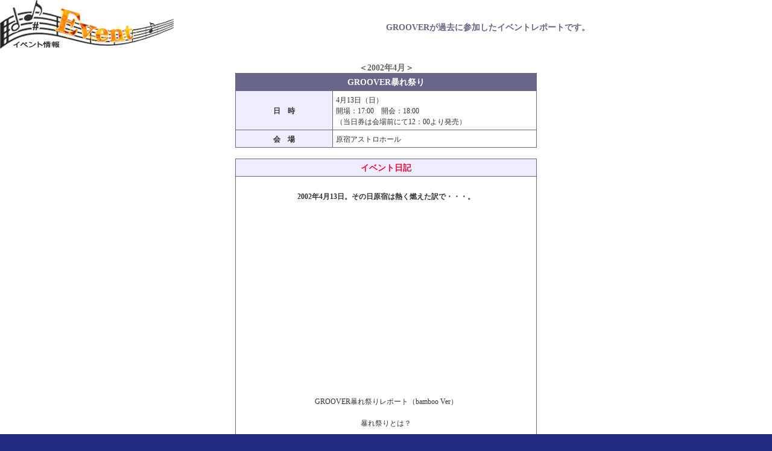

--- FILE ---
content_type: text/html; charset=utf-8
request_url: https://groover-info.net/event/report200204.html
body_size: 6269
content:
<!DOCTYPE html>
<html>
<head>
  <title>GROOVER公式サイト</title>
  <meta http-equiv="content-type" content="text/html; charset=utf-8">
  <link rel="stylesheet" href="../style.css" type="text/css">
</head>
<body bgcolor="#202C80" text="#333333" leftmargin="0" topmargin="0" marginwidth="0" marginheight="0">
  <table width="100%" border="0" cellspacing="0" cellpadding="0" height="100%" bgcolor="#FFFFFF">
    <tr>
      <td valign="top"><img src="img/eve_title.gif" width="288" height="81"></td>
      <td width="50%" valign="top"><br>
      <br>
      <b><font color="#666688" class="m14">GROOVERが過去に参加したイベントレポートです。</font></b></td>
    </tr>
    <tr valign="top">
      <td align="center" colspan="2">
        <br>
        <b><font color="#666666" class="m14">＜2002年4月＞</font></b><br>
        <table border="0" cellspacing="0" cellpadding="0">
          <tr>
            <td bgcolor="#666688">
              <table border="0" cellspacing="1" cellpadding="5" width="500">
                <tr align="center">
                  <td colspan="2"><font class="m14" color="#FFFFFF"><b>GROOVER暴れ祭り</b></font></td>
                </tr>
                <tr>
                  <td bgcolor="#EEEEFF" align="center" width="150"><font class="m12"><b>日　時</b></font></td>
                  <td bgcolor="#FFFFFF"><font class="m12">4月13日（日）<br>
                  開場：17:00　開会：18:00<br>
                  （当日券は会場前にて12：00より発売）</font></td>
                </tr>
                <tr>
                  <td bgcolor="#EEEEFF" align="center"><font class="m12"><b>会　場</b></font></td>
                  <td bgcolor="#FFFFFF"><font class="m12">原宿アストロホール</font></td>
                </tr>
              </table>
            </td>
          </tr>
        </table><br>
        <table border="0" cellspacing="0" cellpadding="0">
          <tr>
            <td bgcolor="#666688">
              <table border="0" cellspacing="1" cellpadding="5" width="500">
                <tr align="center" bgcolor="#9999CC">
                  <td bgcolor="#EEEEFF" align="center"><font class="m14" color="#FFFFFF"><b><font color="#FF0033">イベント日記</font></b></font></td>
                </tr>
                <tr>
                  <td bgcolor="#FFFFFF" align="center">
                    <br>
                    <font class="m12"><b>2002年4月13日。その日原宿は熱く燃えた訳で・・・。</b></font><br>
                    <br>
                    <img src="img/20020409.jpg" width="458" height="300"><br>
                    <font class="m12">GROOVER暴れ祭りレポート（bamboo Ver）<br>
                    <br>
                    暴れ祭りとは？<br>
                    <br>
                    『鐘ノ音ラバー』収録中に思いついた<br>
                    『ライブイベントやりてー!!』という欲求を実現した<br>
                    エロゲー業界初（かも）の頭悪いライブイベント。<br>
                    <br>
                    その代わりスゲェ大変でした。<br>
                    開発チームは絶賛開発中な訳で、結局ほぼ1人で<br>
                    立案・進行・司会・歌唱・仕切などする事になりまして、<br>
                    ほんま死ぬかと思った。神の領域見ました。スプリンターです。<br>
                    <br>
                    当日のイベントスタッフや出演者の皆様、<br>
                    A川氏、お客さんに助けられたイベントだったッス。<br>
                    <br>
                    という訳で、切実にGROOVERの広報社員を<br>
                    募集したくなったりしました。<br>
                    （マジで募集）</font><br>
                    <br>
                    <font class="m10">写真については「テックジャイアン編集部」「PC-NEWS」様より掲載許可を頂きました。感謝!</font><br>
                    <br>
                    --------------------------------------------------<br>
                    <table width="381" border="0" cellspacing="0" cellpadding="0">
                      <tr>
                        <td width="381"><img src="img/20020402.jpg" width="333" height="250" hspace="35"><br>
                        <font class="m12">開場直前の一コマ。<br>
                        よもやこんなに入るとは思わなかった訳で、舞台袖にて第一回目の破水を。<br>
                        <br>
                        またエックスシャツの着用率の高さたるや！<br>
                        思いつきとギャグで作った商品が数百枚も売れるとは思わないっつーの!!<br>
                        原宿の街が「エックスシャツ」で埋まった日。当日も完売でした。<br>
                        <br>
                        来場者の中にはサボテンのマスクをした気合の入った方が居ましたが、酸欠にならないか、ちと心配でしたが顔の表情がまったくわからない為、心配終了。</font><br>
                        <br>
                        <br>
                        <img src="img/20020414.jpg" width="333" height="250" hspace="35"><br>
                        <font class="m12">モッシュピット付近の最前列の方々はすでに出来上がった状態です。<br>
                        「<b>いつでも暴れたんぜ</b>!」的なオイニ−が素敵です。</font><br>
                        <br>
                        <br>
                        <img src="img/20020407.jpg" width="381" height="250"><br>
                        <font class="m12">「ワールドイズマイン」疾走中のショット。<br>
                        ユーザーから公募したデブガイ×2人や、GROOVER＆Feng社長×2人、Nitro＋最狂広報、minoriスタッフなど<b><font color="#FF0033">仕事ほっぱらかして</font></b>参加して頂いたある意味最強なメンツで構成された<b><font color="#FF0033">『バッチグーダンサーズ』</font></b>。<br>
                        <br>
                        弊社ボス＆最狂広報JOYまっくす氏（Nitro＋）大暴れの図。<br>
                        <br>
                        ちなみにダンスの練習時間は10時間以上。<br>
                        <br>
                        バッチグーダンスの詳細はこちらの<a href="">ファンサイト</a>さんでもご覧になれます。</font><br>
                        <br>
                        <img src="img/20020408.jpg" width="381" height="250"><br>
                        <font class="m12">ライブ映像を見た所、<b><font color="#FF0033">音程を著しく外しており</font>、</b>失神＆破水＆封印。<br>
                        <br>
                        そういえば、特殊効果の「テープキャノン」を導入しましたが、ちっとも意味が無かったような気が。アレは数十発使うから華なのね。<br>
                        <br>
                        <b><font color="#FF0033">一発40,000円もするのに。</font><br>
                        <font color="#FF0033">40,000×4発・・・。</font><br>
                        <br>
                        <font color="#FF0033">あぁ!!　赤字の原因がこんなトコに!!</font></b></font><br>
                        <br>
                        <br>
                        <b><img src="img/20020413.jpg" width="381" height="250"><br>
                        <span class="m12">『グリグリネット　バッチ＆グー　実況生中継版』</span></b><span class="m12"><br>
                        <br>
                        他メーカーのイナセな方々に参加して頂いたので、自社ソフトのアピールタイムなんぞを設けました。JOYまっくす氏（Nitro＋）の匂いが俺の男の部分をくすぐってて、必死に自分の中で<b><font color="#FF0033">開いてはいけない扉</font></b>をがんばって閉めてました。<br>
                        あと上様（Feng）は、<b><font color="#FF0033">はよソフト出しなされ。</font><br></b> サガーラ君(minori）は昨年の九州イベント遠征の際に僕の寝床にゴキブリを追いやったので滅べばよいと思いました。（未だに根に持ってる）</span><br>
                        <br>
                        <br>
                        <img src="img/20020406.jpg" width="381" height="250"><br>
                        <font class="m12">2部で開催した『<a href="../works/gonnabe_top.html">Gonna Be ??</a>』シナリオチームのショット。<br>
                        忙しいのに連れ出してスンマセン。イベント当日も朝まで作業やってました。<br>
                        <br>
                        一人、性癖からして異常に見える方が居ますが、会場自体が異常なテンションだったので気にしない気にしない。<br>
                        <br>
                        声援で<font color="#FF0033">『ノボルセクシー！』</font>と言った奴は変態確定。<br>
                        <br>
                        <br>
                        この他にもドラマCDでバッチグー役を演じてくれました田中一成さんと若葉役の満仲由紀子さん、飛び入りゲストで一番星役の土門仁さんが遊びに来て<font color="#FF0033">ロクでもない話</font>をしてくださいました。（残念ながら写真は無しッス）</font><br>
                        <br>
                        <br>
                        <img src="img/20020412.jpg" width="263" height="400" hspace="60"><br>
                        <font class="m12">ご存知シルバーロリータこと<a href="">佐藤裕美</a>姐さんです。<br>
                        練習に付き合ってくださって感謝。一生懸命がんばってくれました。<br>
                        あと、もう「<font color="#FF0033">腹筋王</font>」とか「<font color="#FF0033">ライダーっぺぇ</font>」とか言わないので怒らないでください。<br>
                        <br>
                        ツインテール＆チアリーダーなお姿がキュートですね。（棒読みで）<br>
                        <br>
                        ちなみにYURIA姐さんの写真が無いのは<font color="#FF0033">無くしたからだ。</font><br>
                        ・・・スンマセン。＞期待してた方</font><br>
                        <br>
                        <br>
                        <img src="img/20020411.jpg" width="381" height="250"><br>
                        <font class="m12">「ラブレター」演奏中の一コマ。<br>
                        一番時間がかかった仕込みでした。<br>
                        プロの舞台監督の方に振り付け師をお願いし、キッチリ12時間以上練習したッス。開発職の人間なのに急激に運動した為、<font color="#FF0033">ゲロを吐いたりして大変良い思い出となりました。</font><br>
                        <br>
                        えー<b><font color="#FF0033">「20時間以上も仕事ほっぱらかして踊りの練習するな！」</font></b>とか言うなっ。<br>
                        <br>
                        社長とプロデューサがステージ上で踊ってる時点で、わが社の命運に一抹の不安を感じますな。でも製作現場は絶好調ですぜ！</font><br>
                        <br>
                        <font class="m10" color="#FF0033">※後日、母親にこの時の衣装が見つかり、本気で親に心配されたボス萌え。</font><br>
                        <br>
                        <br>
                        <img src="img/20020403.jpg" width="333" height="250" hspace="35"><br>
                        <font class="m12">冥曲「ガラスの鏡〜顔冒険〜」の一コマ。<br>
                        <br>
                        ほぼ思いつきで作った曲をよもやライブでフルコーラス演奏するとは夢にも思わなかった訳で。由一と2人で感激してました。<font color="#FF0033">『あ、アホや・・・』</font>と。<br>
                        <br>
                        まさに憧れの舞台。ステージ−ィー。<br>
                        <br>
                        当初は3番までしか歌う予定ではありませんでしたが、なぜかバンドメンバーより<b>『あの曲はストーリー仕立てだから全部歌わなきゃ！』</b>と<font color="#FF0033">酔狂</font>な事を言われたそうで、急遽フルコーラスになったそうです。合掌。</font><br>
                        <br>
                        <br>
                        <img src="img/20020401.jpg" width="333" height="250" hspace="35"><br>
                        <font class="m12">サインボール投げの一コマ。<br>
                        じゃんけん大会などの時間がかかる催し物はやりたくなかったので短期決戦で勝負がつくものをやりたかった訳で。<br>
                        <br>
                        前日に、漫画連載で忙殺中の<font color="#FF0033">片倉”忘却の旋律”真二先生</font>の家に<font color="#FF0033">殴りこみ</font>に行きまして、<font color="#FF0033">力ずくで多数のボールにサイン</font>をして頂き、本番に備えました。<br>
                        <br>
                        心配してましたが怪我人でなくてホッと一安心。皆様のご協力にマジ感謝。</font><br>
                        <br>
                        <br>
                        <img src="img/20020405.jpg" width="381" height="250"><br>
                        <font class="m12">2部ラストの『グリーングリーン』の一コマ。<br>
                        尋常じゃない盛り上がり方に出演者のテンションも仏恥義理な勢いでした。<br>
                        来場者の満足度は高かったようですが、自分自身で採点すると<font color="#FF0033">50〜60点</font>くらいだったので、次回もし開催するならば、より強烈なイベントにします。マジで。<br>
                        来場者の尻子玉抜き倒します。失神者出す勢いで。<br>
                        <br>
                        めんどくさい事も多いけど、他メーカーさんと絡めて一緒に出来たらおもしろいだろうな。どうですかね？<br>
                        <br>
                        <br>
                        という訳でレポート終わり！ご来場してくださった方に最大級の感謝を！<br>
                        <br>
                        本当にありがとうございました！</font></td>
                      </tr>
                    </table><br>
                    <table width="95%" border="0" cellspacing="0" cellpadding="5" bgcolor="#EEEEFF">
                      <tr>
                        <td align="center"><font class="m12"><b>〜こぼれ話〜</b></font></td>
                      </tr>
                      <tr>
                        <td><font class="m12">＜打ち上げにて＞<br>
                        ・普段、まったくと言って良いほど飲まない小生ですが、この日は致死量の酒（つっても大ジョッキ5杯程度）を飲みましてしこたま酔っ払いました。<br>
                        ・一次会でJOYさんが写真を撮ってくれましたが、おおよそ倫理規定にひっかかりそうなネタばかりで公開は社内でひっそりとしました。thx!<br>
                        ・二次会で<font color="#FF0033">轟沈</font>。なぜかカスタムソフトのボスも<font color="#FF0033">轟沈</font>。<br>
                        ・気がついたら車の中でパンツ一丁で寝ており、周囲の人は帰宅してました。俺の第一声は<b><font color="#FF0033">『アレ？皆は？』</font></b>でした。<br>
                        <br>
                        昔の人は良いことを言いました。<b><font color="#FF0033">『酒は飲んでも飲まれるな。』</font></b></font></td>
                      </tr>
                    </table><br>
                    <table width="95%" border="2" cellspacing="0" cellpadding="5" bordercolor="#FF0033">
                      <tr>
                        <td align="center">
                          <font class="m14"><b>＜暴れ祭り映像情報＞</b></font><br>
                          <table width="100%" border="0" cellspacing="0" cellpadding="2">
                            <tr>
                              <td valign="top"><font class="m12" color="#FF0033"><b>○</b></font></td>
                              <td><font class="m12" color="#FF0033"><b>5月21日発売の「テックジャイアン」様に「ラブレター」「グリーングリーン」の2曲のムービーデータが添付されます。ちなみに音楽特集だそうです。</b></font></td>
                            </tr>
                            <tr>
                              <td valign="top"><font class="m12" color="#FF0033"><b>○</b></font></td>
                              <td><font class="m12" color="#FF0033"><b>5月中旬よりitv24.com様にてストリーミング放送版『暴れ祭り』が公開されます。</b></font></td>
                            </tr>
                            <tr>
                              <td valign="top"><font class="m12" color="#FF0033"><b>○</b></font></td>
                              <td><font class="m12" color="#FF0033"><b>8月30日にスターリンク様より発売されるアニメ版「グリーングリーン」DVDの映像特典に下記の曲が入ります。</b></font><br>
                              <font class="m12">・グリーングリーン<br>
                              ・ラブレター<br>
                              ・星空<br>
                              ・モノクローム※<br>
                              ・フルール※<br>
                              ・男の子※</font></td>
                            </tr>
                          </table><font class="m12">※各ライブ映像については都合により一部映像未編集の曲がある事をご了承ください。</font>
                        </td>
                      </tr>
                    </table><br>
                  </td>
                </tr>
              </table>
            </td>
          </tr>
        </table><br>
        <br>
        <a href="top_report.html"><img src="../img/button_back.gif" border="0"></a>
      </td>
    </tr>
    <tr>
      <td height="20" colspan="2"><img src="img/spacer.gif" width="1" height="20"></td>
    </tr>
    <tr>
      <td valign="bottom" align="right" height="21" colspan="2"><img src="../img/foot_copy2.gif" width="40" height="21"><img src="../img/foot_copy.gif" width="304" height="21"></td>
    </tr>
  </table>
<script defer src="https://static.cloudflareinsights.com/beacon.min.js/vcd15cbe7772f49c399c6a5babf22c1241717689176015" integrity="sha512-ZpsOmlRQV6y907TI0dKBHq9Md29nnaEIPlkf84rnaERnq6zvWvPUqr2ft8M1aS28oN72PdrCzSjY4U6VaAw1EQ==" data-cf-beacon='{"version":"2024.11.0","token":"79a31145a57c42adb3bcc2463f176ad7","r":1,"server_timing":{"name":{"cfCacheStatus":true,"cfEdge":true,"cfExtPri":true,"cfL4":true,"cfOrigin":true,"cfSpeedBrain":true},"location_startswith":null}}' crossorigin="anonymous"></script>
</body>
</html>


--- FILE ---
content_type: text/css; charset=
request_url: https://groover-info.net/style.css
body_size: -77
content:
.m10 { font-size: 10px; line-height: 120%; }

.m11 { font-size: 11px; line-height: 120%; }

.m12 { font-size: 12px; line-height: 120%; }

.m14 { font-size: 14px; line-height: 120%; }

.m18 { font-size: 18px; }

.m21 { font-size: 21px; }

.m24 { font-size: 24px; }

.m30 { font-size: 30px; }

.m36 { font-size: 36px; }

.m40 {  font-size: 40px}

.m80 {  font-size: 80px}

.m100 {  font-size: 100px}


a:link { text-decoration: underline; color: #202C80; }

a:visited { text-decoration: underline; color: #666666; }

a:hover { text-decoration: none; color: #339999; background-color: #FFCC99; }

a:active { text-decoration: none; color: #FF0033; background-color: #FFCC99; }



a.link:link { text-decoration: underline; color: #FFFFFF; }

a.link:visited { text-decoration: underline; color: #DDDDDD; }

a.link:hover { text-decoration: none; color: #339999; background-color: #FFCC99; }

a.link:active { text-decoration: none; color: #FF0033; background-color: #FFCC99; }



a.image:link { text-decoration: none; }

a.image:visited { text-decoration: none; }

a.image:hover { text-decoration: none; }

a.image:active { text-decoration: none; }
